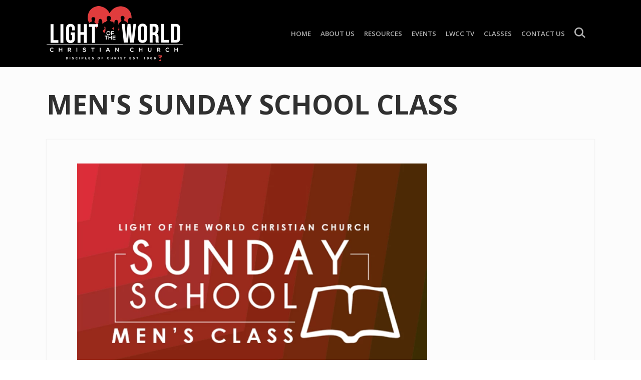

--- FILE ---
content_type: text/html; charset=UTF-8
request_url: https://www.lovelwcc.org/event/14918780-2024-04-07-mens-sunday-school-class/
body_size: 22008
content:
<!DOCTYPE html>
<!--[if lt IE 7]>      <html class="no-js lt-ie9 lt-ie8 lt-ie7"> <![endif]-->
<!--[if IE 7]>         <html class="no-js lt-ie9 lt-ie8"> <![endif]-->
<!--[if IE 8]>         <html class="no-js lt-ie9"> <![endif]-->
<!--[if gt IE 8]><!--> <html class="no-js" xml:lang="en" lang="en"> <!--<![endif]-->

    <head>
        

<!-- Meta -->
<title>MEN'S SUNDAY SCHOOL CLASS | Light of the World Christian Church</title>
<meta charset="utf-8">
<meta http-equiv="X-UA-Compatible" content="IE=edge">
<meta name="description" content="" />
<meta name="keywords" content="" />
<meta name="viewport" content="width=device-width, maximum-scale=1.0, minimum-scale=1.0">
<meta name="apple-mobile-web-app-status-bar-style" content="black" />

<!-- Icons -->
<link rel="shortcut icon" type="image/ico" href="/_img/icons/favicon.ico" />
<link rel="apple-touch-icon-precomposed" href="/_img/icons/icon-72.png" />
<link rel="apple-touch-icon-precomposed" sizes="72x72" href="/_img/icons/icon-72.png" />
<link rel="apple-touch-icon-precomposed" sizes="114x114" href="/_img/icons/icon-114.png" />
<link rel="apple-touch-icon-precomposed" sizes="144x144" href="/_img/icons/Icon-72@2x.png" />

<!-- Scripts -->
<script src="/_js/vendor/modernizr-2.6.2.min.js"></script>								<link href='https://fonts.googleapis.com/css?family=Open+Sans:400italic,700italic,400,300,600,700' rel='stylesheet' type='text/css'>

<!-- Styles -->
<link rel="stylesheet" href="/_css/styles.css?t=20170908141847" /> 										<link rel="stylesheet" href="/_css/fonts.css?t=20150325103300" />
<link rel="stylesheet" href="/_css/override.css?t=20150402093421" />
<link rel="stylesheet" href="https://my.ekklesia360.com/Clients/monkcms.css"/>
<link rel="stylesheet" type="text/css" href="/slick/slick.css"/>
				
<!--[if IE 9]><link rel="stylesheet" href="/_css/ie9.css"><![endif]--> 					<!--[if IE 8]><link rel="stylesheet" href="/_css/ie8.css"><![endif]--> 					
<!--[if lt IE 8]><script src="../pictonic/js/pictonic.min.js"></script><![endif]--> 	
<!-- Custom CSS --> 
<style type="text/css">
.accordion-toggle {cursor: pointer;}
.accordion-content {display: none;}
.accordion-content.default {display: block;}

.shining_lights h3::first-letter {
	font-weight: 900;
  	color: #E03C3D;
}

#text .shining_lights h3 {
	background-color: transparent;
  	color: #303030;
  	padding-top: 0px;
  	padding-left: 0px;
  	padding-bottom: 0px;
}

/* h1#page-title {
	color: #E03C3D;
} */

#text h3 {
	color: #FFFFFF;
  	background-color: #e03b3e;
  	padding-top: 10px;
  	padding-left: 15px;
  	padding-bottom: 10px;
}

body.page-ministries #content {
 	padding-left: 0;
 	padding-right: 0;
  	padding-top: 0;
}

body.page-church-council #text h3 {
	background-color: transparent;
  	color: #303030;
  	padding-top: 0px;
  	padding-left: 0px;
  	padding-bottom: 0px;
}

div.search-form {
  	display: block;
	margin-top: 25px;
  	margin-left: 15px;
}

form.ministries-search input[type="text"] {
	padding: 10px;
  	margin-bottom: 5px;
  	width: 250px;
  	color: #aaaaaa; 
  	font-family: 'Open Sans', sans-serif;
  	font-size: 1em;
}

#text ul.ministries-listing {
	margin: 0 auto;
}

#text ul.ministries-listing li {
	list-style-type: none;
  	width: 44%;
  	margin-left: 2%;
  	margin-bottom: 15px;
  	padding: 10px;
  	border: thin solid #bcbcbc;
  	float: left;
}

#text ul.ministries-listing ul {
	margin-bottom: 25px;
}

#text ul.ministries-listing li a p {
 	text-decoration: underline;
  	color: #238686;
  	font-size: .8em;
}

body.page-ministries .text p,
body.page-ministries #text p{
  	margin-bottom: 0;
	line-height: 1.4em;
}

body.page-senior-pastor-emeritus #page-title,
body.page-first-lady-emeritus #page-title {
	visibility: hidden; !important
  	display: none;
}

.text li p.ministry_name,
#text li p.ministry_name{
	font-weight: bold;
  	font-size: 1.4em;
  	color: #999999;
}

#poweredbyfishhook{
  	display:inline-block;
}
#footer-social-links .pos-1,
#footer-social-links .pos-2,
#footer-social-links .pos-3{
  background-color: #bcbcbc;
}
.quicklinks h3{
	font-size: 1.5rem;
	text-transform: uppercase;
	color: #bcbcbc;
	margin-top: 0px;
	line-height: 2.2rem;
}
#footer-quick-links li{
	margin-top: 5px;
}
#footer #footer-quick-links li a{
	font-weight: 400;
	font-size: 1.25rem;
}
footer#footer #footer-nav > li, footer#footer #footer-social-links li{
	margin: 0;
}
img.page-image {
 	width: 100%; 
}

img.stl_image{
	width: 125px;
  	height: 125px;
    -webkit-border-radius: 20px;
    -moz-border-radius: 20px;
    border-radius: 20px;
  	border: white 7px solid;
  	-webkit-box-shadow: 0px 0px 10px 0px rgba(0,0,0,0.35);
	-moz-box-shadow: 0px 0px 10px 0px rgba(0,0,0,0.35);
	box-shadow: 0px 0px 10px 0px rgba(0,0,0,0.35);
  	margin-right: 15px;
 	margin-left: 15px;
  	margin-bottom: 15px;
}

p.stl_name {
  	text-align: right;
  	font-weight: 600;
  	padding-right: 15px;
  	padding-top: 85px
}

p.stl_description {
	font-size: 2.5em !important; 
  	font-style: italic;
  	font-weight: 300;
  	padding-top: 15px;
}

p.stl_description:before {
    font-family: Georgia, serif;
    content: open-quote;
    font-size: 3em;
    color: #d8d9da;
  	float: left;
}

p.stl_description:after {
	font-family: Georgia, serif;
    content: close-quote;
    font-size: 3em;
    color: #d8d9da;
  	vertical-align: text-top;
}

#footer #footer-quick-links li a {
	font-weight: 100;
  	text-transform: uppercase;
  	margin-top: 10px;
  	margin-bottom: 10px;
}

#footer #footer-quick-links li {
	margin-top: 10px;
  	margin-bottom: 10px;
}

#footer ul#footer-quick-links {
	margin-top: 10px;
}

#text ul.slick-dots {
  	text-align: center;
}

#text ul.slick-dots li {
	list-style-type: none;
  	display: inline;
  	text-indent: -99999;
  	width: 15px;
  	height: 15px;
  	padding: 0;
  	margin: 0, 0, 0, 5px;
}

#text ul.slick-dots li:first {
	margin: 0, 0, 0, 0;
}

#text ul.slick-dots li.slick-active button {
	background-color: #e03b3e;
}

#text ul.slick-dots li button {
    width: 15px;
    height: 15px;
   	background-color: #b3b3b3;
  	padding: 0 !important;
}

#text ul.slick-dots li button p {
	display: none;
}

#text tbody td:nth-of-type(odd) {
	background-color: transparent;
}

#text tbody tr:first-of-type {
	border: 1px solid rgba(0,0,0,0.4);
  	background-color: rgba(0,0,0,0.4);
  	color: white;
}

#text tbody tr:nth-child(even) {
	background-color: rgba(115, 115, 115, 0.1) !important;
}

body.page-church-contacts-directory #text tbody tr:first-of-type {
	border: 1px solid rgba(0,0,0,0.1);
  	background-color: transparent;
  	color: rgb(48,48,48);
}

#text tbody tr {
	border-right: 1px solid rgba(0,0,0,0.1);
}

#sermons h3 {
  background: none;
  padding: 0;
}

#sermons article h3 a {
  color: #e03b3e;
}

@media screen and (max-width: 61.5em) {
	body.page-ministries #content {
    	float: left;
    }
}

@media screen and (max-width: 768px) {
  
  img.stl_image {
	width: 75px;
  	height: 75px;
    -webkit-border-radius: 14px;
    -moz-border-radius: 14px;
    border-radius: 14px;
  	border: white 5px solid;
  }
  
  p.stl_description {
	font-size: 1.7em !important;
  }
  
  p.stl_name {
  	padding-top: 0px
  }
  
  #text ul.ministries-listing li {
  	width: 92%;
}
  
}
</style>
				<link rel="stylesheet" href="/_css/layouts/events_detail.css">

    </head>

    <body id="event" class="subpage">
        <div id="outer-wrap">
            <div id="inner-wrap">
                
<!-- Begin header -->
<header class="header mobile">
	<div id="menu-more" class="icon-Layer_5"></div> 
	<h1>
			    <a href="/" id="logo"><img src="https://cdn.monkplatform.com/image/[base64]/lwcclogowhitenew-sm.png?fm=webp" alt=""></a>

	</h1>
	<div class="search"><a href="" class="icon-mapmarker4-phone search"></a></div>
</header><!-- END header.mobile -->

<nav class="primary mobile" role="navigation">
	<div id="nav-search">
		            <form action="/search-results/" method="get" id="searchForm" ><fieldset>
               <input type="text" id="search_term" name="keywords" value="search" class="clearClick" />
               <a id="search_go" href="#" class="mcmsSearch">Go</a>
<input type="hidden" name="show_results" value="N%3B" />

            </fieldset></form>	</div><!-- END #search -->
	<ul id="mobile-home"><li><a href="/">Home</a></li></ul>
   	<ul id="menu-more-links">
  <li id="menu-more-links_home"><a href="/" data-pageid="580437" >Home</a></li>
  <li id="menu-more-links_about-us"><a href="/about-us/" data-pageid="580469" >About Us</a>
    <ul>
      <li id="menu-more-links_businessdirectory"><a href="/businessdirectory/" data-pageid="588039" >Business Directory</a></li>
      <li id="menu-more-links_about-us_whos-who_senior-pastor"><a href="/about-us/whos-who/senior-pastor/" data-pageid="781021" >Senior Pastor</a>
        <ul>
          <li id="menu-more-links_about-us_whos-who_pastor-emritus"><a href="/about-us/whos-who/pastor-emritus/" data-pageid="580471" >Pastor Emeritus</a></li>
        </ul>
      </li>
      <li id="menu-more-links_about-us_staff"><a href="/about-us/staff/" data-pageid="589235" >Staff</a></li>
      <li id="menu-more-links_about-us_history"><a href="/about-us/history/" target="_blank"  data-pageid="581917" >History</a></li>
    </ul>
  </li>
  <li id="menu-more-links_resources"><a href="/resources/" data-pageid="673953" >Resources</a></li>
  <li id="menu-more-links_events"><a href="/events/" data-pageid="588896" >Events</a></li>
  <li id="menu-more-links_lwcc-tv"><a href="/lwcc-tv/" data-pageid="588037" >LWCC TV</a></li>
  <li id="menu-more-links_classes"><a href="#">Classes</a>
    <ul>
      <li id="menu-more-links_classes_new-members-classes"><a href="/classes/new-members-classes/" data-pageid="588879" >New Members Classes</a></li>
      <li id="menu-more-links_classes_sunday-school"><a href="/classes/sunday-school/" data-pageid="584935" >Sunday School</a></li>
      <li id="menu-more-links_growth-groups"><a href="/growth-groups/" data-pageid="584938" >Growth Groups</a></li>
    </ul>
  </li>
  <li id="menu-more-links_contact-us"><a href="/contact-us/" data-pageid="580467" >Contact Us</a></li>
</ul>
</nav><!-- END nav.primary.mobile --> 

<div id="search-mobile">
	            <form action="/search-results/" method="get" id="searchForm" ><fieldset>
               <input type="text" id="search_term" name="keywords" value="search" class="clearClick" />
               <a id="search_go" href="#" class="mcmsSearch">Go</a>
<input type="hidden" name="show_results" value="N%3B" />

            </fieldset></form></div><!-- END #search -->

<div class="contact mobile">
	<div class='text'><p class="p1"><span class="s1">Contact Us</span></p>
<ul class="ul1">
<li class="li1"><span style="text-decoration: underline;"><span class="s2"><b>Phone:</b></span></span><br /><span class="s3"><a href="tel:+13172545922">(317) 254-5922<br /></a></span></li>
<li class="li2"><span style="text-decoration: underline;"><b>Mailing Address:</b></span><br /> <a href="https://goo.gl/maps/ccduj">4750 N Michigan Road, Indianapolis, Indiana, 46228<br /></a></li>
<li class="li2"><span style="text-decoration: underline;"><strong>Worship Times</strong>:<span class="s1"><br /></span></span><span class="s1"><strong>Sunday Service at 10:30 a.m.</strong></span></li>
</ul>
<p>&nbsp;</p></div></div>


<!--[if lt IE 7]>
    	<p class="chromeframe">You are using an <strong>outdated</strong> browser. Please <a href="http://browsehappy.com/">upgrade your browser</a> or <a href="http://www.google.com/chromeframe/?redirect=true">activate Google Chrome Frame</a> to improve your experience.</p>
<![endif]-->

<!-- Begin header -->
<header class="header desktop" role="banner">
	<div class="container">
			    <a href="/" id="logo"><img src="https://cdn.monkplatform.com/image/[base64]/lwcclogowhitenew-sm.png?fm=webp" alt=""></a>
		
				<li id="search-desktop">
			            <form action="/search-results/" method="get" id="searchForm" ><fieldset>
               <input type="text" id="search_term" name="keywords" value="search" class="clearClick" />
               <a id="search_go" href="#" class="mcmsSearch">Go</a>
<input type="hidden" name="show_results" value="N%3B" />

            </fieldset></form>			<a href="" class="search icon-search"></a>
		</li><!-- END #search -->
		
		<nav class="primary desktop" role="navigation">
		   	<ul id="nav">
  <li id="nav_home"><a href="/" data-pageid="580437" >Home</a></li>
  <li id="nav_about-us"><a href="/about-us/" data-pageid="580469" >About Us</a>
    <ul>
      <li id="nav_businessdirectory"><a href="/businessdirectory/" data-pageid="588039" >Business Directory</a></li>
      <li id="nav_about-us_whos-who_senior-pastor"><a href="/about-us/whos-who/senior-pastor/" data-pageid="781021" >Senior Pastor</a></li>
      <li id="nav_about-us_staff"><a href="/about-us/staff/" data-pageid="589235" >Staff</a></li>
      <li id="nav_about-us_history"><a href="/about-us/history/" target="_blank"  data-pageid="581917" >History</a></li>
    </ul>
  </li>
  <li id="nav_resources"><a href="/resources/" data-pageid="673953" >Resources</a></li>
  <li id="nav_events"><a href="/events/" data-pageid="588896" >Events</a></li>
  <li id="nav_lwcc-tv"><a href="/lwcc-tv/" data-pageid="588037" >LWCC TV</a></li>
  <li id="nav_classes"><a href="#">Classes</a>
    <ul>
      <li id="nav_classes_new-members-classes"><a href="/classes/new-members-classes/" data-pageid="588879" >New Members Classes</a></li>
      <li id="nav_classes_sunday-school"><a href="/classes/sunday-school/" data-pageid="584935" >Sunday School</a></li>
      <li id="nav_growth-groups"><a href="/growth-groups/" data-pageid="584938" >Growth Groups</a></li>
    </ul>
  </li>
  <li id="nav_contact-us"><a href="/contact-us/" data-pageid="580467" >Contact Us</a></li>
</ul>
 	
		</nav><!-- END nav.primary.desktop -->  
		
	</div> 	
</header><!-- END header.header.desktop -->                <div id="page-wrap">
                    <div class="container">
                       <h1 id='page-title'>MEN'S SUNDAY SCHOOL CLASS</h1>
                    </div>
                    <div class="container mobile main">
                        <div id="content">
                        <article id='text' class='detail'><img src="https://cdn.monkplatform.com/image/[base64]/sunday-school-mens.jpg?fm=webp" alt="MEN'S SUNDAY SCHOOL CLASS" class='eventImage'/><p class='time'>Every Sunday<span class='event-sep'>, </span><span class="eventTime"> 9:00 AM - 10:15 AM</span></p>
<p class='meta'><em>Download:</em> <a href='https://cms-production-backend.monkcms.com/Clients/export.ics.php?bid=14918780'>Download Event</a></p><p><strong>w/ Gilbert / Foulkes / Bruce / Johnson / Watts via ZOOM<br /></strong></p>
<p><span>Join Zoom Meeting<u></u>&nbsp;<u></u></span></p>
<p><span><a href="https://zoom.us/j/92847324355?pwd=Nk9Ka0h5Vk14aU9GNVVYSUczTHBYZz09" target="_blank" data-saferedirecturl="https://www.google.com/url?q=https://zoom.us/j/92847324355?pwd%3DNk9Ka0h5Vk14aU9GNVVYSUczTHBYZz09&amp;source=gmail&amp;ust=1656521626861000&amp;usg=AOvVaw2h7SsE_c-JtCTB2Yu0JC_f" rel="noopener">https://zoom.us/j/92847324355?<wbr />pwd=<wbr />Nk9Ka0h5Vk14aU9GNVVYSUczTHBYZz<wbr />09</a></span><span><u></u>&nbsp;<u></u></span></p>
<p><span>Meeting ID: 928 4732 4355<u></u>&nbsp;<u></u></span></p>
<p><span>Passcode: 830221&nbsp;</span></p></article>                        </div><!-- END #content -->
                        

<aside id="sidebar">
	<section id="sidebar-nav">
		<header>
					</header>
		<div>
			    </div>
	</section>  
			
				    
</aside>
            
                    </div><!-- END .container -->
                </div> <!-- END #page-wrap -->
                <footer id="footer">
	<div id="footer-wrap" class="container">

<!-- 		<div class="one-third"> -->
<!--
			<nav class="footer" role="navigation">
			   	<ul id="footer-nav">
  <li id="footer-nav_home"><a href="/" data-pageid="580437" >Home</a></li>
  <li id="footer-nav_about-us"><a href="/about-us/" data-pageid="580469" >About Us</a></li>
  <li id="footer-nav_resources"><a href="/resources/" data-pageid="673953" >Resources</a></li>
  <li id="footer-nav_events"><a href="/events/" data-pageid="588896" >Events</a></li>
  <li id="footer-nav_lwcc-tv"><a href="/lwcc-tv/" data-pageid="588037" >LWCC TV</a></li>
  <li id="footer-nav_classes"><a href="#">Classes</a></li>
  <li id="footer-nav_contact-us"><a href="/contact-us/" data-pageid="580467" >Contact Us</a></li>
</ul>
			</nav>
--><!-- END nav.footer -->
			
<!-- 		</div> -->
		<div class="two-third quicklinks">
    		<h3>Quick Links</h3>
			<ul id="footer-quick-links">
				<li><a class='qlinks' href='/give-now' title="Give Now">Give Now</a> </li><li><a class='qlinks' href='/forms' title="Forms">Forms</a> </li><li><a class='qlinks' href='https://www.lovelwcc.org/prayer-requests/' title="Prayer Request">Prayer Request</a> </li><li><a class='qlinks' href='/sick-and-shut-in' target='_blank' title="Sick and Shut In">Sick and Shut In</a> </li><li><a class='qlinks' href='https://docs.google.com/forms/d/e/1FAIpQLScZqqdX-HSssbcdEQhGY0r7WZOS_Tsn2_2o59UNINbuAidCTA/viewform?usp=sf_link' target='_blank' title="Membership Update">Membership Update</a> </li><li><a class='qlinks' href='/lwcc-tv' title="LWCC TV">LWCC TV</a> </li>			</ul>
		</div>
		<div class="one-third omega">
			<ul id="footer-social-links">
				<li><a class='pos-1' href='https://www.facebook.com/LoveLWCC' target='_blank' title="Facebook"><span class='icon icon-facebook'></span></a> </li><li><a class='pos-2' href='https://twitter.com/lovelwcc' target='_blank' title="Twitter"><span class='icon icon-twitter-3'></span></a> </li><li><a class='pos-3' href='https://instagram.com/lovelwcc' title="Instagram"><span class='icon icon-instagram'></span></a> </li>			</ul>

			<div id="colophon">
				<div class='copyright'>&copy; 2026 Light of the World Christian Church</div>
				<div id="address">
				<p><a href="https://goo.gl/maps/Wmo1T" target="_blank" rel="noopener">4646 N Michigan Road Indianapolis Indiana 46228<br /></a>(317) 254-5922 ext. 0 &nbsp;|&nbsp;&nbsp;<a href="/contact-us/">Contact Us</a></p>
<p><strong>Worship Service at 10:30 a.m. <br /></strong></p>
<p>&nbsp;</p>			</div>
				<div id="poweredbyfishhook">
        			<a href="http://fishhook.us" title="Powered by Fishhook">Powered by Fishhook</a>
    			</div>

			</div>
		</div>
	</div>
		<a href="javascript:void(0)" class="backtotop large-btn">Back to Top</a>
</footer> <!-- #footer -->
                <div class="scripts">
                    
<script src="/_js/vendor/respond.min.js"></script>	
<script src="//ajax.googleapis.com/ajax/libs/jquery/1.9.1/jquery.min.js"></script>
<script>window.jQuery || document.write('<script src="/_js/vendor/jquery-1.9.1.min.js"><\/script>')</script>

<script type="text/javascript" src="/slick/slick.min.js"></script>
				

<script src="https://my.ekklesia360.com/Clients/monkcms-dev.js"></script> <script src="/_js/vendor/jquery.hammer.min.js"></script>
<script src="/_js/vendor/jquery.hoverIntent.minified.js"></script>
<script src="/_js/vendor/waypoints.min.js"></script> 				  <script src="/_js/main.js"></script>  								  <!-- <script src="/_js/helper.js"></script> -->  				
<!-- Global site tag (gtag.js) - Google Analytics -->
<script async src="https://www.googletagmanager.com/gtag/js?id=UA-168275695-1"></script>
<script>
  window.dataLayer = window.dataLayer || [];
  function gtag(){dataLayer.push(arguments);}
  gtag('js', new Date());

  gtag('config', 'UA-168275695-1');
</script>
<script type="text/javascript">$(document).ready(function(){
  $('.testimonial_slider').slick({
    autoplay: true,
    infinite: true,
    speed: 1500,
    autoplaySpeed: 6000,
    dots: true,
    arrows: false,
  });
});
</script>

<script type="text/javascript">
	$(document).ready(function(){
    $("#filter").keyup(function(){
 
        // Retrieve the input field text and reset the count to zero
        var filter = $(this).val(), count = 0;
 
        // Loop through the comment list
        $("li.ministry_listing").each(function(){
 
            // If the list item does not contain the text phrase fade it out
            if ($(this).text().search(new RegExp(filter, "i")) < 0) {
                $(this).fadeOut();
 
            // Show the list item if the phrase matches and increase the count by 1
            } else {
                $(this).show();
                count++;
            }
        });
 
        // Update the count
        var numberItems = count;
        $("#filter-count").text("Number of Comments = "+count);
    });
});
</script>

<!-- Accordion Script -->
<script type="text/javascript">
  $(document).ready(function($) {
    $('#accordion').find('.accordion-toggle').click(function(){

      //Expand or collapse this panel
      $(this).next().slideToggle('fast');

      //Hide the other panels
      $(".accordion-content").not($(this).next()).slideUp('fast');

    });
  });
</script>
                    <!-- Custom Scripts -->

                </div>
            </div>
        </div>
   </body>
</html>



--- FILE ---
content_type: text/css
request_url: https://www.lovelwcc.org/_css/layouts/events_detail.css
body_size: 2064
content:
/**************************************************************************************************
 *
 * Basic Styles
 *
 *************************************************************************************************/
article.detail .time {
  font-size: 1.4em;
  margin-bottom: 15px;
  display: block;
  font-weight: bold;
}

article.detail .meta {
  margin-bottom: 5px;
}

article.detail .meta em {
  font-size: 0.9em;
}

article.detail .rsvp a {
  padding: 6px 12px;
  -webkit-border-radius: 5px;
  -moz-border-radius: 5px;
  border-radius: 5px;
  font-size: 0.9em;
}

/**************************************************************************************************
 *
 * Recommended Styles
 *
 *************************************************************************************************/
article.detail .time {
  font-weight: bold;
}

article.detail .time .eventTime {
  font-weight: normal;
}

article.detail .meta em {
  font-weight: bold;
  font-style: normal;
}

article.detail .rsvp a {
  background: #999;
  color: #fff;
  font-weight: bold;
  text-shadow: -1px -1px 1px #666;
  cursor: pointer;
  text-decoration: none;
}

article.detail .rsvp a:hover {
  background: #666666;
  color: #fff;
}

article.detail .rsvp a:active {
  background: #000;
}

/**************************************************************************************************
 *
 * Custom Overrides - delete these and you should be at a good starting point
 *
 *************************************************************************************************/
/* The rest of the overrides */
#content-wrap {
  padding-top: 20px !important;
}

article.detail .time {
  color: #555;
}

article.detail .time .event-sep {
  color: #999;
}

article.detail .time .eventTime {
  color: #999;
}

article.detail .rsvp a {
  background: #999;
  color: #fff;
  text-shadow: -1px -1px 1px #666;
}

article.detail .rsvp a:hover {
  background: #666666;
  color: #fff;
}

article.detail .rsvp a:active {
  background: #000;
}

article.detail .eventImage {
  margin-bottom: 1.5em;
}
